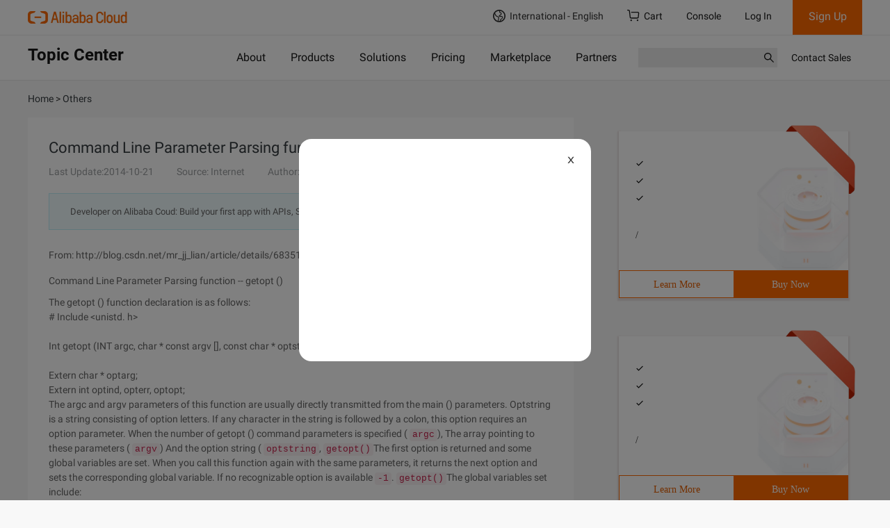

--- FILE ---
content_type: application/javascript
request_url: https://sg.mmstat.com/eg.js?t=1769532040140
body_size: 82
content:
window.goldlog=(window.goldlog||{});goldlog.Etag="itj/IcOVYB0CAQMTOzPP/9v4";goldlog.stag=2;

--- FILE ---
content_type: application/javascript;charset=UTF-8
request_url: https://www.alibabacloud.com/en/b/contact-us/_____tmd_____/punish?reqeust=getpunishpage&source=cookie&x5secdata=xga8cf1327da3098dfjaa8a216d7f5d35131dc6364257b63afc51769532047a2079290032a-1982269328abaac2caa33bf9cb7564a2ade1a640a39eae5ad27f4f__bx__www.alibabacloud.com:443/en/b/contact-us
body_size: 1929
content:
(function(win,key){
win[key]=window[key]||{};
win[key].punishPath="https://www.alibabacloud.com:443//en/b/contact-us/_____tmd_____/punish?punishFlowType=jsonp&callback=true&x5secdata=xga8cf1327da3098dfjaa8a216d7f5d35131dc6364257b63afc51769532047a2079290032a-1982269328abaac2caa33bf9cb7564a2ade1a640a39eae5ad27f4f__bx__www.alibabacloud.com:443/en/b/contact-us&x5step=2&action=captcha&pureCaptcha=";
})(window,"__baxia__");

!function(){"use strict";var e=window,n=function(n,r){var t=e.__baxia__||{};return n?t[n]||r:t},r=function(n,r){e.__baxia__=e.__baxia__||{},e.__baxia__[n]=r},t=location,a=document,i=function(e,n,r,i,o){if(void 0===n&&(n=1),void 0===r&&(r=.1),0>=r||Math.random()<r){var l={code:n,msg:(e+"").substr(0,1e3)+";v:2.5.22",pid:"baxia",page:t.href.split(/[#?]/)[0],query:t.search.substr(1),hash:t.hash,referrer:a.referrer,title:a.title,ua:navigator.userAgent};i&&(l.c1=i),o&&(l.c2=o),function(e,n){var r=[];for(var t in e)r.push(t+"="+encodeURIComponent(e[t]));(new Image).src=n+r.join("&")}(l,"//gm.mmstat.com/fsp.1.1?")}};var o=document,l=function(e,n,r,t){if(!e)return n();var a=o.getElementsByTagName("script")[0],l=o.createElement("script");if(l.async=!0,l.src=e,t&&(l.bxOriginUrl=t),e.indexOf("alicdn")>-1&&(l.crossOrigin=!0),l.onerror=function(n){i("function:loadJS. msg:"+e+"load error。props："+JSON.stringify(r)),l.onerror=null},n){var s=!1;l.onload=l.onreadystatechange=function(){s||l.readyState&&!/loaded|complete/.test(l.readyState)||(l.onload=l.onreadystatechange=null,s=!0,n())}}a.parentNode.insertBefore(l,a)};try{var s=document;({init:function(){this.punishPath=n("punishPath","https://www.taobao.com/markets/bx/deny_h5"),this.dialogSize=n("dialogSize",""),r("punishPath",""),this.listenOnLoad()},getCurrentScript:function(){if(s.currentScript)return s.currentScript;var e=null,n=document.getElementsByTagName("script"),r=null;try{throw Error()}catch(i){var t,a=(/.*at [^\(]*\((.*):.+:.+\)$/gi.exec(i.stack)||[!1])[1];for(t in n)if((r=n[t]).src==a||"interactive"==r.readyState)return e=n[t],n[t]}return e},updatejQueryEvent:function(e,n,r){var t=window.jQuery;t&&(t.event.triggered=n,r&&t(e).trigger(r))},getHandlerPath:function(e,r){return r.jsPath?r.jsPath:""+n("cdnPath","https://g.alicdn.com/sd/baxia/2.5.22/")+e+".js"},listenOnLoad:function(){var e=this.getCurrentScript();this.updatejQueryEvent("","load");var n=e.onreadystatechange||e.onload,r=this;e.onload=function(){var e,t,a=this;if(this.onload=this.onreadystatechange=null,r.need_openid)if(null===(t=null===(e=window.lib)||void 0===e?void 0:e.login)||void 0===t?void 0:t.goGetWxOpenId){var o=window.lib.login.goGetWxOpenId();o&&o.code&&"login_redirecting"!==o.code&&"auth_redirecting"!==o.code&&l(this.bxOriginUrl||this.src,function(){a.readyState="loaded",n&&n.call(a,"",!1),r.updatejQueryEvent(a,"","load")})}else i("【Openid step】lib-login not found, src:"+this.bxOriginUrl||this.src,16,1);else r.handler("Jsonp",{result:{rgv587_flag:"sm",url:r.punishPath,dialogSize:r.dialogSize},config:{url:this.src,bxOriginUrl:this.bxOriginUrl,done:function(){a.readyState="loaded",n&&n.call(a,"",!1),r.updatejQueryEvent(a,"","load")},fail:function(){a.readyState="error",n&&n.call(a,"",!1),r.updatejQueryEvent(a,"","error")}}})}},handler:function(e,t){void 0===e&&(e="Xhr"),void 0===t&&(t={});var a=n("pluginInstance",null),o=n("handlerQueue",[]);try{if(a)return a.handler(t);o.push({pluginName:e,props:t});var s=o[0],d="baxia"+s.pluginName+"Handler",u=this.getHandlerPath(d,s.props);r("handlerQueue",o),l(u,function(){var e=n("pluginInstance",null);if(e){o=n("handlerQueue",[]);for(var t=0;o.length>t;t++)e.handler(o[t].props)}else{o=n("handlerQueue",[]),e=new window[d];for(t=0;o.length>t;t++)e.handler(o[t].props);r("pluginInstance",e),r("handlerQueue",[])}})}catch(c){r("pluginInstance",null),i("handler err，param:"+JSON.stringify(arguments)+","+c.message+c.stack)}}}).init()}catch(d){i("Hook JSONP ，Message:"+d.message,13,.1)}}();

--- FILE ---
content_type: application/javascript;charset=UTF-8
request_url: https://www.alibabacloud.com/en/b/contact-us?callback=jQuery220020362655131692686_1769532039186&isJsonp=yes&_=1769532039189
body_size: 2064
content:
(function(win,key){
win[key]=window[key]||{};
win[key].punishPath="https://www.alibabacloud.com:443//en/b/contact-us/_____tmd_____/punish?punishFlowType=jsonp&callback=true&x5secdata=xga8cf1327da3098dfjaa8a216d7f5d35131dc6364257b63afc51769532047a2079290032a-1982269328abaac2caa33bf9cb7564a2ade1a640a39eae5ad27f4f__bx__www.alibabacloud.com:443/en/b/contact-us&x5step=2&action=captcha&pureCaptcha=";
})(window,"__baxia__");

!function(){"use strict";var e=window,n=function(n,r){var t=e.__baxia__||{};return n?t[n]||r:t},r=function(n,r){e.__baxia__=e.__baxia__||{},e.__baxia__[n]=r},t=location,a=document,i=function(e,n,r,i,o){if(void 0===n&&(n=1),void 0===r&&(r=.1),0>=r||Math.random()<r){var l={code:n,msg:(e+"").substr(0,1e3)+";v:2.5.22",pid:"baxia",page:t.href.split(/[#?]/)[0],query:t.search.substr(1),hash:t.hash,referrer:a.referrer,title:a.title,ua:navigator.userAgent};i&&(l.c1=i),o&&(l.c2=o),function(e,n){var r=[];for(var t in e)r.push(t+"="+encodeURIComponent(e[t]));(new Image).src=n+r.join("&")}(l,"//gm.mmstat.com/fsp.1.1?")}};var o=document,l=function(e,n,r,t){if(!e)return n();var a=o.getElementsByTagName("script")[0],l=o.createElement("script");if(l.async=!0,l.src=e,t&&(l.bxOriginUrl=t),e.indexOf("alicdn")>-1&&(l.crossOrigin=!0),l.onerror=function(n){i("function:loadJS. msg:"+e+"load error。props："+JSON.stringify(r)),l.onerror=null},n){var s=!1;l.onload=l.onreadystatechange=function(){s||l.readyState&&!/loaded|complete/.test(l.readyState)||(l.onload=l.onreadystatechange=null,s=!0,n())}}a.parentNode.insertBefore(l,a)};try{var s=document;({init:function(){this.punishPath=n("punishPath","https://www.taobao.com/markets/bx/deny_h5"),this.dialogSize=n("dialogSize",""),r("punishPath",""),this.listenOnLoad()},getCurrentScript:function(){if(s.currentScript)return s.currentScript;var e=null,n=document.getElementsByTagName("script"),r=null;try{throw Error()}catch(i){var t,a=(/.*at [^\(]*\((.*):.+:.+\)$/gi.exec(i.stack)||[!1])[1];for(t in n)if((r=n[t]).src==a||"interactive"==r.readyState)return e=n[t],n[t]}return e},updatejQueryEvent:function(e,n,r){var t=window.jQuery;t&&(t.event.triggered=n,r&&t(e).trigger(r))},getHandlerPath:function(e,r){return r.jsPath?r.jsPath:""+n("cdnPath","https://g.alicdn.com/sd/baxia/2.5.22/")+e+".js"},listenOnLoad:function(){var e=this.getCurrentScript();this.updatejQueryEvent("","load");var n=e.onreadystatechange||e.onload,r=this;e.onload=function(){var e,t,a=this;if(this.onload=this.onreadystatechange=null,r.need_openid)if(null===(t=null===(e=window.lib)||void 0===e?void 0:e.login)||void 0===t?void 0:t.goGetWxOpenId){var o=window.lib.login.goGetWxOpenId();o&&o.code&&"login_redirecting"!==o.code&&"auth_redirecting"!==o.code&&l(this.bxOriginUrl||this.src,function(){a.readyState="loaded",n&&n.call(a,"",!1),r.updatejQueryEvent(a,"","load")})}else i("【Openid step】lib-login not found, src:"+this.bxOriginUrl||this.src,16,1);else r.handler("Jsonp",{result:{rgv587_flag:"sm",url:r.punishPath,dialogSize:r.dialogSize},config:{url:this.src,bxOriginUrl:this.bxOriginUrl,done:function(){a.readyState="loaded",n&&n.call(a,"",!1),r.updatejQueryEvent(a,"","load")},fail:function(){a.readyState="error",n&&n.call(a,"",!1),r.updatejQueryEvent(a,"","error")}}})}},handler:function(e,t){void 0===e&&(e="Xhr"),void 0===t&&(t={});var a=n("pluginInstance",null),o=n("handlerQueue",[]);try{if(a)return a.handler(t);o.push({pluginName:e,props:t});var s=o[0],d="baxia"+s.pluginName+"Handler",u=this.getHandlerPath(d,s.props);r("handlerQueue",o),l(u,function(){var e=n("pluginInstance",null);if(e){o=n("handlerQueue",[]);for(var t=0;o.length>t;t++)e.handler(o[t].props)}else{o=n("handlerQueue",[]),e=new window[d];for(t=0;o.length>t;t++)e.handler(o[t].props);r("pluginInstance",e),r("handlerQueue",[])}})}catch(c){r("pluginInstance",null),i("handler err，param:"+JSON.stringify(arguments)+","+c.message+c.stack)}}}).init()}catch(d){i("Hook JSONP ，Message:"+d.message,13,.1)}}();

--- FILE ---
content_type: application/javascript
request_url: https://sg.mmstat.com/eg.js?t=1769532043500
body_size: -98
content:
window.goldlog=(window.goldlog||{});goldlog.Etag="itj/IadyEDMCAQMTOzMCJ5jj";goldlog.stag=1;

--- FILE ---
content_type: application/javascript;charset=UTF-8
request_url: https://myaccount.alibabacloud.com/account/ajax/IsLogin.jsonp?callback=jQuery220020362655131692686_1769532039184&_=1769532039188
body_size: 70
content:
jQuery220020362655131692686_1769532039184({"code":"ConsoleNeedLogin","message":"needLogin","requestId":"3637214e-8b47-416a-85b9-fcc574228032","successResponse":false} );

--- FILE ---
content_type: application/javascript;charset=UTF-8
request_url: https://myaccount.alibabacloud.com/account/ajax/IsLogin.jsonp?callback=jQuery220020362655131692686_1769532039184&_=1769532039185
body_size: 302
content:
jQuery220020362655131692686_1769532039184({"code":"ConsoleNeedLogin","message":"needLogin","requestId":"b11c987d-45df-4056-8b31-606678aee545","successResponse":false} );